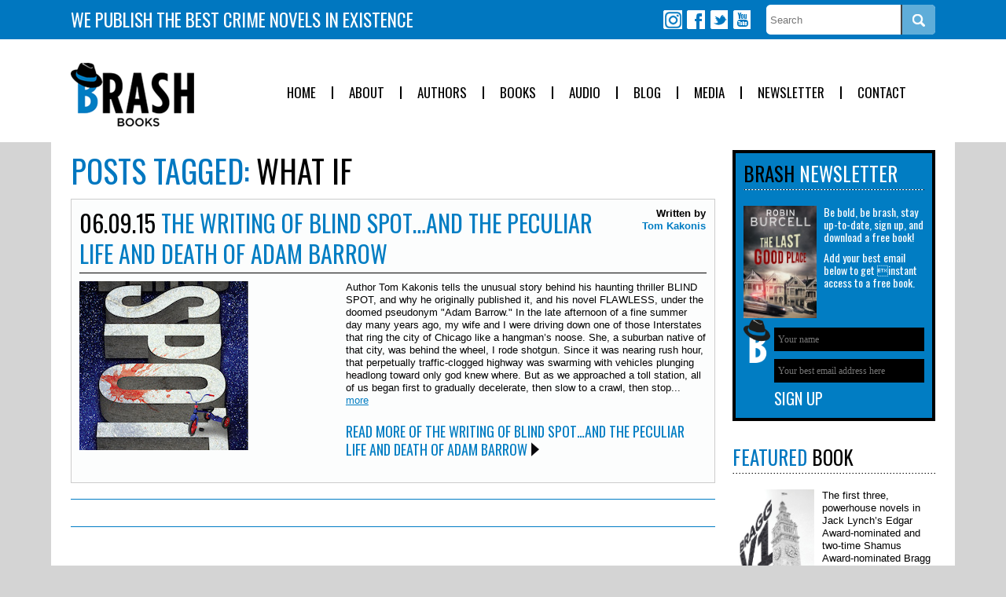

--- FILE ---
content_type: text/html; charset=UTF-8
request_url: https://www.brash-books.com/tag/what-if/
body_size: 8403
content:
<!doctype html>
<html lang="en">

	<head>
		<meta charset="utf-8">
		<meta http-equiv="X-UA-Compatible" content="IE=edge,chrome=1">

		

		<meta name="HandheldFriendly" content="True">
		<meta name="MobileOptimized" content="320">
		<meta name="viewport" content="width=device-width, initial-scale=1.0, user-scalable=yes"/>
		<link rel="icon" href="https://www.brash-books.com/wp-content/uploads/2015/02/favicon.ico">
		<link rel="pingback" href="https://www.brash-books.com/xmlrpc.php">
		
		<script>
		  (function(i,s,o,g,r,a,m){i['GoogleAnalyticsObject']=r;i[r]=i[r]||function(){
		  (i[r].q=i[r].q||[]).push(arguments)},i[r].l=1*new Date();a=s.createElement(o),
		  m=s.getElementsByTagName(o)[0];a.async=1;a.src=g;m.parentNode.insertBefore(a,m)
		  })(window,document,'script','https://www.google-analytics.com/analytics.js','ga');
		
		  ga('create', 'UA-49256940-1', 'auto');
		  ga('send', 'pageview');
		
		</script>

		<meta name='robots' content='index, follow, max-image-preview:large, max-snippet:-1, max-video-preview:-1' />
	<style>img:is([sizes="auto" i], [sizes^="auto," i]) { contain-intrinsic-size: 3000px 1500px }</style>
	
	<!-- This site is optimized with the Yoast SEO plugin v26.8 - https://yoast.com/product/yoast-seo-wordpress/ -->
	<title>What if Archives - Brash Books</title>
	<link rel="canonical" href="https://www.brash-books.com/tag/what-if/" />
	<meta property="og:locale" content="en_US" />
	<meta property="og:type" content="article" />
	<meta property="og:title" content="What if Archives - Brash Books" />
	<meta property="og:url" content="https://www.brash-books.com/tag/what-if/" />
	<meta property="og:site_name" content="Brash Books" />
	<meta property="og:image" content="http://www.brash-books.com/wp-content/uploads/2014/03/BrashLogo-AboutPage.jpg" />
	<script type="application/ld+json" class="yoast-schema-graph">{"@context":"https://schema.org","@graph":[{"@type":"CollectionPage","@id":"https://www.brash-books.com/tag/what-if/","url":"https://www.brash-books.com/tag/what-if/","name":"What if Archives - Brash Books","isPartOf":{"@id":"https://www.brash-books.com/#website"},"primaryImageOfPage":{"@id":"https://www.brash-books.com/tag/what-if/#primaryimage"},"image":{"@id":"https://www.brash-books.com/tag/what-if/#primaryimage"},"thumbnailUrl":"https://www.brash-books.com/wp-content/uploads/2014/04/4716231_FrontCover-copy.jpg","breadcrumb":{"@id":"https://www.brash-books.com/tag/what-if/#breadcrumb"},"inLanguage":"en"},{"@type":"ImageObject","inLanguage":"en","@id":"https://www.brash-books.com/tag/what-if/#primaryimage","url":"https://www.brash-books.com/wp-content/uploads/2014/04/4716231_FrontCover-copy.jpg","contentUrl":"https://www.brash-books.com/wp-content/uploads/2014/04/4716231_FrontCover-copy.jpg","width":215,"height":332},{"@type":"BreadcrumbList","@id":"https://www.brash-books.com/tag/what-if/#breadcrumb","itemListElement":[{"@type":"ListItem","position":1,"name":"Home","item":"https://www.brash-books.com/"},{"@type":"ListItem","position":2,"name":"What if"}]},{"@type":"WebSite","@id":"https://www.brash-books.com/#website","url":"https://www.brash-books.com/","name":"Brash Books","description":"WE PUBLISH THE BEST CRIME NOVELS IN EXISTENCE","potentialAction":[{"@type":"SearchAction","target":{"@type":"EntryPoint","urlTemplate":"https://www.brash-books.com/?s={search_term_string}"},"query-input":{"@type":"PropertyValueSpecification","valueRequired":true,"valueName":"search_term_string"}}],"inLanguage":"en"}]}</script>
	<!-- / Yoast SEO plugin. -->


<script type='application/javascript'  id='pys-version-script'>console.log('PixelYourSite Free version 11.1.5.2');</script>
<link rel='dns-prefetch' href='//fonts.googleapis.com' />
<link rel="alternate" type="application/rss+xml" title="Brash Books &raquo; Feed" href="https://www.brash-books.com/feed/" />
<link rel="alternate" type="application/rss+xml" title="Brash Books &raquo; Comments Feed" href="https://www.brash-books.com/comments/feed/" />
<link rel="alternate" type="application/rss+xml" title="Brash Books &raquo; What if Tag Feed" href="https://www.brash-books.com/tag/what-if/feed/" />
<link rel='stylesheet' id='wp-block-library-css' href='https://www.brash-books.com/wp-includes/css/dist/block-library/style.min.css' type='text/css' media='all' />
<style id='classic-theme-styles-inline-css' type='text/css'>
/*! This file is auto-generated */
.wp-block-button__link{color:#fff;background-color:#32373c;border-radius:9999px;box-shadow:none;text-decoration:none;padding:calc(.667em + 2px) calc(1.333em + 2px);font-size:1.125em}.wp-block-file__button{background:#32373c;color:#fff;text-decoration:none}
</style>
<style id='global-styles-inline-css' type='text/css'>
:root{--wp--preset--aspect-ratio--square: 1;--wp--preset--aspect-ratio--4-3: 4/3;--wp--preset--aspect-ratio--3-4: 3/4;--wp--preset--aspect-ratio--3-2: 3/2;--wp--preset--aspect-ratio--2-3: 2/3;--wp--preset--aspect-ratio--16-9: 16/9;--wp--preset--aspect-ratio--9-16: 9/16;--wp--preset--color--black: #000000;--wp--preset--color--cyan-bluish-gray: #abb8c3;--wp--preset--color--white: #ffffff;--wp--preset--color--pale-pink: #f78da7;--wp--preset--color--vivid-red: #cf2e2e;--wp--preset--color--luminous-vivid-orange: #ff6900;--wp--preset--color--luminous-vivid-amber: #fcb900;--wp--preset--color--light-green-cyan: #7bdcb5;--wp--preset--color--vivid-green-cyan: #00d084;--wp--preset--color--pale-cyan-blue: #8ed1fc;--wp--preset--color--vivid-cyan-blue: #0693e3;--wp--preset--color--vivid-purple: #9b51e0;--wp--preset--gradient--vivid-cyan-blue-to-vivid-purple: linear-gradient(135deg,rgba(6,147,227,1) 0%,rgb(155,81,224) 100%);--wp--preset--gradient--light-green-cyan-to-vivid-green-cyan: linear-gradient(135deg,rgb(122,220,180) 0%,rgb(0,208,130) 100%);--wp--preset--gradient--luminous-vivid-amber-to-luminous-vivid-orange: linear-gradient(135deg,rgba(252,185,0,1) 0%,rgba(255,105,0,1) 100%);--wp--preset--gradient--luminous-vivid-orange-to-vivid-red: linear-gradient(135deg,rgba(255,105,0,1) 0%,rgb(207,46,46) 100%);--wp--preset--gradient--very-light-gray-to-cyan-bluish-gray: linear-gradient(135deg,rgb(238,238,238) 0%,rgb(169,184,195) 100%);--wp--preset--gradient--cool-to-warm-spectrum: linear-gradient(135deg,rgb(74,234,220) 0%,rgb(151,120,209) 20%,rgb(207,42,186) 40%,rgb(238,44,130) 60%,rgb(251,105,98) 80%,rgb(254,248,76) 100%);--wp--preset--gradient--blush-light-purple: linear-gradient(135deg,rgb(255,206,236) 0%,rgb(152,150,240) 100%);--wp--preset--gradient--blush-bordeaux: linear-gradient(135deg,rgb(254,205,165) 0%,rgb(254,45,45) 50%,rgb(107,0,62) 100%);--wp--preset--gradient--luminous-dusk: linear-gradient(135deg,rgb(255,203,112) 0%,rgb(199,81,192) 50%,rgb(65,88,208) 100%);--wp--preset--gradient--pale-ocean: linear-gradient(135deg,rgb(255,245,203) 0%,rgb(182,227,212) 50%,rgb(51,167,181) 100%);--wp--preset--gradient--electric-grass: linear-gradient(135deg,rgb(202,248,128) 0%,rgb(113,206,126) 100%);--wp--preset--gradient--midnight: linear-gradient(135deg,rgb(2,3,129) 0%,rgb(40,116,252) 100%);--wp--preset--font-size--small: 13px;--wp--preset--font-size--medium: 20px;--wp--preset--font-size--large: 36px;--wp--preset--font-size--x-large: 42px;--wp--preset--spacing--20: 0.44rem;--wp--preset--spacing--30: 0.67rem;--wp--preset--spacing--40: 1rem;--wp--preset--spacing--50: 1.5rem;--wp--preset--spacing--60: 2.25rem;--wp--preset--spacing--70: 3.38rem;--wp--preset--spacing--80: 5.06rem;--wp--preset--shadow--natural: 6px 6px 9px rgba(0, 0, 0, 0.2);--wp--preset--shadow--deep: 12px 12px 50px rgba(0, 0, 0, 0.4);--wp--preset--shadow--sharp: 6px 6px 0px rgba(0, 0, 0, 0.2);--wp--preset--shadow--outlined: 6px 6px 0px -3px rgba(255, 255, 255, 1), 6px 6px rgba(0, 0, 0, 1);--wp--preset--shadow--crisp: 6px 6px 0px rgba(0, 0, 0, 1);}:where(.is-layout-flex){gap: 0.5em;}:where(.is-layout-grid){gap: 0.5em;}body .is-layout-flex{display: flex;}.is-layout-flex{flex-wrap: wrap;align-items: center;}.is-layout-flex > :is(*, div){margin: 0;}body .is-layout-grid{display: grid;}.is-layout-grid > :is(*, div){margin: 0;}:where(.wp-block-columns.is-layout-flex){gap: 2em;}:where(.wp-block-columns.is-layout-grid){gap: 2em;}:where(.wp-block-post-template.is-layout-flex){gap: 1.25em;}:where(.wp-block-post-template.is-layout-grid){gap: 1.25em;}.has-black-color{color: var(--wp--preset--color--black) !important;}.has-cyan-bluish-gray-color{color: var(--wp--preset--color--cyan-bluish-gray) !important;}.has-white-color{color: var(--wp--preset--color--white) !important;}.has-pale-pink-color{color: var(--wp--preset--color--pale-pink) !important;}.has-vivid-red-color{color: var(--wp--preset--color--vivid-red) !important;}.has-luminous-vivid-orange-color{color: var(--wp--preset--color--luminous-vivid-orange) !important;}.has-luminous-vivid-amber-color{color: var(--wp--preset--color--luminous-vivid-amber) !important;}.has-light-green-cyan-color{color: var(--wp--preset--color--light-green-cyan) !important;}.has-vivid-green-cyan-color{color: var(--wp--preset--color--vivid-green-cyan) !important;}.has-pale-cyan-blue-color{color: var(--wp--preset--color--pale-cyan-blue) !important;}.has-vivid-cyan-blue-color{color: var(--wp--preset--color--vivid-cyan-blue) !important;}.has-vivid-purple-color{color: var(--wp--preset--color--vivid-purple) !important;}.has-black-background-color{background-color: var(--wp--preset--color--black) !important;}.has-cyan-bluish-gray-background-color{background-color: var(--wp--preset--color--cyan-bluish-gray) !important;}.has-white-background-color{background-color: var(--wp--preset--color--white) !important;}.has-pale-pink-background-color{background-color: var(--wp--preset--color--pale-pink) !important;}.has-vivid-red-background-color{background-color: var(--wp--preset--color--vivid-red) !important;}.has-luminous-vivid-orange-background-color{background-color: var(--wp--preset--color--luminous-vivid-orange) !important;}.has-luminous-vivid-amber-background-color{background-color: var(--wp--preset--color--luminous-vivid-amber) !important;}.has-light-green-cyan-background-color{background-color: var(--wp--preset--color--light-green-cyan) !important;}.has-vivid-green-cyan-background-color{background-color: var(--wp--preset--color--vivid-green-cyan) !important;}.has-pale-cyan-blue-background-color{background-color: var(--wp--preset--color--pale-cyan-blue) !important;}.has-vivid-cyan-blue-background-color{background-color: var(--wp--preset--color--vivid-cyan-blue) !important;}.has-vivid-purple-background-color{background-color: var(--wp--preset--color--vivid-purple) !important;}.has-black-border-color{border-color: var(--wp--preset--color--black) !important;}.has-cyan-bluish-gray-border-color{border-color: var(--wp--preset--color--cyan-bluish-gray) !important;}.has-white-border-color{border-color: var(--wp--preset--color--white) !important;}.has-pale-pink-border-color{border-color: var(--wp--preset--color--pale-pink) !important;}.has-vivid-red-border-color{border-color: var(--wp--preset--color--vivid-red) !important;}.has-luminous-vivid-orange-border-color{border-color: var(--wp--preset--color--luminous-vivid-orange) !important;}.has-luminous-vivid-amber-border-color{border-color: var(--wp--preset--color--luminous-vivid-amber) !important;}.has-light-green-cyan-border-color{border-color: var(--wp--preset--color--light-green-cyan) !important;}.has-vivid-green-cyan-border-color{border-color: var(--wp--preset--color--vivid-green-cyan) !important;}.has-pale-cyan-blue-border-color{border-color: var(--wp--preset--color--pale-cyan-blue) !important;}.has-vivid-cyan-blue-border-color{border-color: var(--wp--preset--color--vivid-cyan-blue) !important;}.has-vivid-purple-border-color{border-color: var(--wp--preset--color--vivid-purple) !important;}.has-vivid-cyan-blue-to-vivid-purple-gradient-background{background: var(--wp--preset--gradient--vivid-cyan-blue-to-vivid-purple) !important;}.has-light-green-cyan-to-vivid-green-cyan-gradient-background{background: var(--wp--preset--gradient--light-green-cyan-to-vivid-green-cyan) !important;}.has-luminous-vivid-amber-to-luminous-vivid-orange-gradient-background{background: var(--wp--preset--gradient--luminous-vivid-amber-to-luminous-vivid-orange) !important;}.has-luminous-vivid-orange-to-vivid-red-gradient-background{background: var(--wp--preset--gradient--luminous-vivid-orange-to-vivid-red) !important;}.has-very-light-gray-to-cyan-bluish-gray-gradient-background{background: var(--wp--preset--gradient--very-light-gray-to-cyan-bluish-gray) !important;}.has-cool-to-warm-spectrum-gradient-background{background: var(--wp--preset--gradient--cool-to-warm-spectrum) !important;}.has-blush-light-purple-gradient-background{background: var(--wp--preset--gradient--blush-light-purple) !important;}.has-blush-bordeaux-gradient-background{background: var(--wp--preset--gradient--blush-bordeaux) !important;}.has-luminous-dusk-gradient-background{background: var(--wp--preset--gradient--luminous-dusk) !important;}.has-pale-ocean-gradient-background{background: var(--wp--preset--gradient--pale-ocean) !important;}.has-electric-grass-gradient-background{background: var(--wp--preset--gradient--electric-grass) !important;}.has-midnight-gradient-background{background: var(--wp--preset--gradient--midnight) !important;}.has-small-font-size{font-size: var(--wp--preset--font-size--small) !important;}.has-medium-font-size{font-size: var(--wp--preset--font-size--medium) !important;}.has-large-font-size{font-size: var(--wp--preset--font-size--large) !important;}.has-x-large-font-size{font-size: var(--wp--preset--font-size--x-large) !important;}
:where(.wp-block-post-template.is-layout-flex){gap: 1.25em;}:where(.wp-block-post-template.is-layout-grid){gap: 1.25em;}
:where(.wp-block-columns.is-layout-flex){gap: 2em;}:where(.wp-block-columns.is-layout-grid){gap: 2em;}
:root :where(.wp-block-pullquote){font-size: 1.5em;line-height: 1.6;}
</style>
<link rel='stylesheet' id='google-fonts-css' href='https://fonts.googleapis.com/css2?family=Oswald&#038;display=swap' type='text/css' media='all' />
<link rel='stylesheet' id='brash-books-css-css' href='https://www.brash-books.com/wp-content/themes/brash/library/css/style.css?v=20210706' type='text/css' media='all' />
<script type="text/javascript" src="https://www.brash-books.com/wp-includes/js/jquery/jquery.min.js" id="jquery-core-js"></script>
<script type="text/javascript" src="https://www.brash-books.com/wp-includes/js/jquery/jquery-migrate.min.js" id="jquery-migrate-js"></script>
<script type="text/javascript" src="https://www.brash-books.com/wp-content/plugins/pixelyoursite/dist/scripts/jquery.bind-first-0.2.3.min.js" id="jquery-bind-first-js"></script>
<script type="text/javascript" src="https://www.brash-books.com/wp-content/plugins/pixelyoursite/dist/scripts/js.cookie-2.1.3.min.js" id="js-cookie-pys-js"></script>
<script type="text/javascript" src="https://www.brash-books.com/wp-content/plugins/pixelyoursite/dist/scripts/tld.min.js" id="js-tld-js"></script>
<script type="text/javascript" id="pys-js-extra">
/* <![CDATA[ */
var pysOptions = {"staticEvents":{"facebook":{"init_event":[{"delay":0,"type":"static","ajaxFire":false,"name":"PageView","pixelIds":["1081618045218323"],"eventID":"85b2f081-3c6d-41dc-9f14-999b7d99fead","params":{"page_title":"What if","post_type":"tag","post_id":492,"plugin":"PixelYourSite","user_role":"guest","event_url":"www.brash-books.com\/tag\/what-if\/"},"e_id":"init_event","ids":[],"hasTimeWindow":false,"timeWindow":0,"woo_order":"","edd_order":""}]}},"dynamicEvents":[],"triggerEvents":[],"triggerEventTypes":[],"facebook":{"pixelIds":["1081618045218323"],"advancedMatching":[],"advancedMatchingEnabled":false,"removeMetadata":false,"wooVariableAsSimple":false,"serverApiEnabled":false,"wooCRSendFromServer":false,"send_external_id":null,"enabled_medical":false,"do_not_track_medical_param":["event_url","post_title","page_title","landing_page","content_name","categories","category_name","tags"],"meta_ldu":false},"debug":"","siteUrl":"https:\/\/www.brash-books.com","ajaxUrl":"https:\/\/www.brash-books.com\/wp-admin\/admin-ajax.php","ajax_event":"08c53967d0","enable_remove_download_url_param":"1","cookie_duration":"7","last_visit_duration":"60","enable_success_send_form":"","ajaxForServerEvent":"1","ajaxForServerStaticEvent":"1","useSendBeacon":"1","send_external_id":"1","external_id_expire":"180","track_cookie_for_subdomains":"1","google_consent_mode":"1","gdpr":{"ajax_enabled":false,"all_disabled_by_api":false,"facebook_disabled_by_api":false,"analytics_disabled_by_api":false,"google_ads_disabled_by_api":false,"pinterest_disabled_by_api":false,"bing_disabled_by_api":false,"reddit_disabled_by_api":false,"externalID_disabled_by_api":false,"facebook_prior_consent_enabled":true,"analytics_prior_consent_enabled":true,"google_ads_prior_consent_enabled":null,"pinterest_prior_consent_enabled":true,"bing_prior_consent_enabled":true,"cookiebot_integration_enabled":false,"cookiebot_facebook_consent_category":"marketing","cookiebot_analytics_consent_category":"statistics","cookiebot_tiktok_consent_category":"marketing","cookiebot_google_ads_consent_category":"marketing","cookiebot_pinterest_consent_category":"marketing","cookiebot_bing_consent_category":"marketing","consent_magic_integration_enabled":false,"real_cookie_banner_integration_enabled":false,"cookie_notice_integration_enabled":false,"cookie_law_info_integration_enabled":false,"analytics_storage":{"enabled":true,"value":"granted","filter":false},"ad_storage":{"enabled":true,"value":"granted","filter":false},"ad_user_data":{"enabled":true,"value":"granted","filter":false},"ad_personalization":{"enabled":true,"value":"granted","filter":false}},"cookie":{"disabled_all_cookie":false,"disabled_start_session_cookie":false,"disabled_advanced_form_data_cookie":false,"disabled_landing_page_cookie":false,"disabled_first_visit_cookie":false,"disabled_trafficsource_cookie":false,"disabled_utmTerms_cookie":false,"disabled_utmId_cookie":false},"tracking_analytics":{"TrafficSource":"direct","TrafficLanding":"undefined","TrafficUtms":[],"TrafficUtmsId":[]},"GATags":{"ga_datalayer_type":"default","ga_datalayer_name":"dataLayerPYS"},"woo":{"enabled":false},"edd":{"enabled":false},"cache_bypass":"1769392027"};
/* ]]> */
</script>
<script type="text/javascript" src="https://www.brash-books.com/wp-content/plugins/pixelyoursite/dist/scripts/public.js" id="pys-js"></script>
<link rel="https://api.w.org/" href="https://www.brash-books.com/wp-json/" /><link rel="alternate" title="JSON" type="application/json" href="https://www.brash-books.com/wp-json/wp/v2/tags/492" /><link rel="preconnect" href="https://fonts.googleapis.com">
<link rel="preconnect" href="https://fonts.gstatic.com" crossorigin>
<link href="https://fonts.googleapis.com/css2?family=Oswald&display=swap" rel="stylesheet">
<!-- MailerLite Universal -->
<script>
    (function(w,d,e,u,f,l,n){w[f]=w[f]||function(){(w[f].q=w[f].q||[])
    .push(arguments);},l=d.createElement(e),l.async=1,l.src=u,
    n=d.getElementsByTagName(e)[0],n.parentNode.insertBefore(l,n);})
    (window,document,'script','https://assets.mailerlite.com/js/universal.js','ml');
    ml('account', '1278457');
</script>
<!-- End MailerLite Universal -->
	</head>

	<body class="archive tag tag-what-if tag-492 wp-theme-brash metaslider-plugin">

		<header class="header" role="banner">
		
			<div class="row header-social">
			
				<div class="container">
				
					<div class="container-pad">
				
						<div class="col span_6 header-social-strapline">
						
							<p>We publish the best crime novels in existence</p>
						
						</div>
						
						<div class="col span_6 header-social-links">
					
							<form method="get" action="/books/">
								<input type="text" name="search" placeholder="Search" value="" />
								<input type="submit" />
							</form>
							
							<ul>
							<li><a class="icon icon-instagram" href="https://www.instagram.com/brashbooks/" target="_blank">Instagram</a></li>
							<li><a class="icon icon-facebook" href="https://www.facebook.com/brashbooks" target="_blank">Facebook</a></li>
							<li><a class="icon icon-twitter" href="https://twitter.com/BrashBooks" target="_blank">Twitter</a></li>
							<li><a class="icon icon-youtube" href="https://www.youtube.com/channel/UCNLxLCSjoRfbaOXoXGbTWcA" target="_blank">Youtube</a></li>
							
							</ul>
						
						</div>
					
					</div>
				
				</div>
			
			</div>
			
			<div class="row header-main">
			
				<div class="container">
					
					<div class="container-pad">
				
						<div class="col span_3 header-logo">
						
							<a href="/" title="Brash Books Homepage">Brash Books</a>
						
						</div>
						
						<div class="col span_9 header-menu">
						
							<ul id="menu-header" class="nav top-nav clearfix"><li id="menu-item-51" class="menu-item menu-item-type-post_type menu-item-object-page menu-item-home menu-item-51"><a href="https://www.brash-books.com/">Home</a></li>
<li id="menu-item-50" class="menu-item menu-item-type-post_type menu-item-object-page menu-item-50"><a href="https://www.brash-books.com/about/">About</a></li>
<li id="menu-item-49" class="menu-item menu-item-type-post_type menu-item-object-page menu-item-49"><a href="https://www.brash-books.com/authors/">Authors</a></li>
<li id="menu-item-378" class="menu-item menu-item-type-custom menu-item-object-custom menu-item-378"><a href="/books">Books</a></li>
<li id="menu-item-3952" class="menu-item menu-item-type-custom menu-item-object-custom menu-item-3952"><a href="http://www.brashaudio.com/">Audio</a></li>
<li id="menu-item-47" class="menu-item menu-item-type-post_type menu-item-object-page current_page_parent menu-item-47"><a href="https://www.brash-books.com/blog/">Blog</a></li>
<li id="menu-item-1294" class="menu-item menu-item-type-post_type menu-item-object-page menu-item-1294"><a href="https://www.brash-books.com/brash-media/">Media</a></li>
<li id="menu-item-46" class="menu-item menu-item-type-post_type menu-item-object-page menu-item-46"><a href="https://www.brash-books.com/newsletter/">Newsletter</a></li>
<li id="menu-item-45" class="menu-item menu-item-type-post_type menu-item-object-page menu-item-45"><a href="https://www.brash-books.com/contact/">Contact</a></li>
</ul>						
						</div>
						
						<div class="col span_9 header-menu-mobile">
							
							<div class="menu-mobile">
								<a class="toggle" href="#">Site Navigation</a>
								<div class="menu-mobile-items">
									<ul id="menu-header-1" class="nav top-nav clearfix"><li class="menu-item menu-item-type-post_type menu-item-object-page menu-item-home menu-item-51"><a href="https://www.brash-books.com/">Home</a></li>
<li class="menu-item menu-item-type-post_type menu-item-object-page menu-item-50"><a href="https://www.brash-books.com/about/">About</a></li>
<li class="menu-item menu-item-type-post_type menu-item-object-page menu-item-49"><a href="https://www.brash-books.com/authors/">Authors</a></li>
<li class="menu-item menu-item-type-custom menu-item-object-custom menu-item-378"><a href="/books">Books</a></li>
<li class="menu-item menu-item-type-custom menu-item-object-custom menu-item-3952"><a href="http://www.brashaudio.com/">Audio</a></li>
<li class="menu-item menu-item-type-post_type menu-item-object-page current_page_parent menu-item-47"><a href="https://www.brash-books.com/blog/">Blog</a></li>
<li class="menu-item menu-item-type-post_type menu-item-object-page menu-item-1294"><a href="https://www.brash-books.com/brash-media/">Media</a></li>
<li class="menu-item menu-item-type-post_type menu-item-object-page menu-item-46"><a href="https://www.brash-books.com/newsletter/">Newsletter</a></li>
<li class="menu-item menu-item-type-post_type menu-item-object-page menu-item-45"><a href="https://www.brash-books.com/contact/">Contact</a></li>
</ul>								</div>
							</div>
							<script>
								jQuery(document).ready(function($){
									$('.menu-mobile .toggle').click(function(){
										$('.menu-mobile').toggleClass('open');
										return false;
									})
								});
							</script>
							<style>
								.menu-mobile {
									padding-top: 20px;
								}
								.menu-mobile .toggle {
									border: #0077c0 solid 2px;
									display: block;
									padding: 10px 20px;
									text-decoration: underline;
									font-weight: bold;
									font-size: 1.1rem;
									text-align: center;
								}
								.menu-mobile .menu-mobile-items {
									display: none;
								}
								.menu-mobile.open .menu-mobile-items {
									display: block;
								}
								.menu-mobile.open .menu-mobile-items ul {
									list-style: none;
									margin: 0;
									padding: 20px 20px 10px 20px;
									background:#0077c0;
									color: #FFF;	
								}
								.menu-mobile.open .menu-mobile-items ul li {
									list-style: none;
									margin: 0 0 20px 0;
									padding: 0;	
									font-size: 1.1rem;
								}
								.menu-mobile.open .menu-mobile-items ul li a {
									color: #FFF;
									display: block;
								}
							</style>
						
						</div>	
					
					</div>	
			
				</div>
			
			</div>
	
		</header>
	<div class="container container-white content">
	
		<div class="container-pad">
	
			<div class="row gutters">
			
				<div class="col span_9">

															<h1 class="archive-title h2">
									<span>Posts Tagged:</span> What if								</h1>

							
							
							<article id="post-2395" class="clearfix post-2395 post type-post status-publish format-standard has-post-thumbnail hentry category-the-inside-story category-the-writing-life category-tom-kakonis tag-blind-spot tag-crime-writing tag-flawless tag-thrillers-2 tag-tom-kakonis tag-what-if" role="article">
	
								<header class="article-header">
	
									<div class="row">
									
										<div class="col span_10">
										
											<h2>
												<time class="updated" datetime="2015-06-9" pubdate>06.09.15</time>												<a href="https://www.brash-books.com/the-writing-of-blind-spot-and-the-peculiar-life-and-death-of-adam-barrow/" rel="bookmark" title="The Writing of BLIND SPOT&#8230;and the peculiar life and death of Adam Barrow">The Writing of BLIND SPOT&#8230;and the peculiar life and death of Adam Barrow</a>
											</h2>
										
										</div>
										
										<div class="col span_2 byline vcard">
										
											<p>Written by <span class="author"><a href="https://www.brash-books.com/author/tom-kakonis/" title="Posts by Tom Kakonis" rel="author">Tom Kakonis</a></span></p>
										
										</div>
									
									</div>
	
								</header>
	
								<section class="entry-content clearfix">
								
									<div class="row">
									
										<div class="col span_5">
										
											<img width="215" height="215" src="https://www.brash-books.com/wp-content/uploads/2014/04/4716231_FrontCover-copy-215x215.jpg" class="attachment-blog_list size-blog_list wp-post-image" alt="" 0="" decoding="async" srcset="https://www.brash-books.com/wp-content/uploads/2014/04/4716231_FrontCover-copy-215x215.jpg 215w, https://www.brash-books.com/wp-content/uploads/2014/04/4716231_FrontCover-copy-150x150.jpg 150w, https://www.brash-books.com/wp-content/uploads/2014/04/4716231_FrontCover-copy-125x125.jpg 125w" sizes="(max-width: 215px) 100vw, 215px" />										
										</div>
										
										<div class="col span_7">
										
											<p>Author Tom Kakonis tells the unusual story behind his haunting thriller BLIND SPOT, and why he originally published it, and his novel FLAWLESS, under the doomed pseudonym "Adam Barrow." In the late afternoon of a fine summer day many years ago, my wife and I were driving down one of those Interstates that ring the city of Chicago like a hangman’s noose. She, a suburban native of that city, was behind the wheel, I rode shotgun. Since it was nearing rush hour, that perpetually traffic-clogged highway was swarming with vehicles plunging headlong toward only god knew where. But as we approached a toll station, all of us began first to gradually decelerate, then slow to a crawl, then stop... <a href="https://www.brash-books.com/the-writing-of-blind-spot-and-the-peculiar-life-and-death-of-adam-barrow/">more</a></p>
											
											<p class="read-more"><a href="https://www.brash-books.com/the-writing-of-blind-spot-and-the-peculiar-life-and-death-of-adam-barrow/">Read More of The Writing of BLIND SPOT&#8230;and the peculiar life and death of Adam Barrow</a></p>
										
										</div>
									
									</div>
																	
								</section>
	
									
							</article>

							
							<div class="row">
					
								<div class="pager clearfix">
							
									<div class="col span_4 previous-page">
		
												
									</div>
									
									<div class="col span_4 current-page">
		
										&nbsp;
		
									</div>
									
									<div class="col span_4 next-page">
		
												
									</div>
								
								</div>
							
							</div>

							
				</div>
				
				<div class="col span_3">

									<div id="sidebar1" role="complementary">

										
						<div class="widget widget-newsletter">
							
							<div class="box blue bordered">
							
								<h4 class="widgettitle"><span>Brash</span> Newsletter</h4>
								
								<div class="row">
								
									<div class="col span_5">
									
										<img src="/wp-content/uploads/2014/06/The-Last-11-215x330.jpg" alt="book cover image" />
									
									</div>
									
									<div class="col span_7">
									
										<p>Be bold, be brash, stay up-to-date, sign up, and download a free book!</p>
										
										<p>Add your best email below to get instant access to a free book.</p>
									
									</div>
								
								</div>
								
								<div class="row">
								
									<div class="col span_2">
									
										<img src="https://www.brash-books.com/wp-content/themes/brash/library/images/logo-newsletter.png" alt="brash books logo image" />
									
									</div>
									
									<div class="col span_10">
									
										<form method="post" class="af-form-wrapper" action="http://www.aweber.com/scripts/addlead.pl">
										
											<div style="display: none;">
											<input type="hidden" name="meta_web_form_id" value="1817445231" />
											<input type="hidden" name="meta_split_id" value="" />
											<input type="hidden" name="listname" value="brashbooks" />
											<input type="hidden" name="redirect" value="http://www.brash-books.com/thank-you/" id="redirect_c66c825421780f28b24e26050a87faa8" />
											<input type="hidden" name="meta_redirect_onlist" value="http://www.brash-books.com/we-already-have-your-details/" />
											<input type="hidden" name="meta_adtracking" value="Newsletter_Form" />
											<input type="hidden" name="meta_message" value="1" />
											<input type="hidden" name="meta_required" value="email,name" />
											<input type="hidden" name="meta_tooltip" value="" />
											</div>
									
											<input id="awf_field-61757303" type="text" name="name" placeholder="Your name" />
										
											<input id="awf_field-61757302" type="text" name="email" placeholder="Your best email address here" />
										
											<input type="submit" value="Sign Up" />
											
										</form>
									
									</div>
								
								</div>
							
							</div>
							
						</div>
						
												
						<div class="widget widget-featured-book">
						
							<h4 class="widgettitle"><span>Featured</span> Book</h4>
							
							<div class="row">
							
								<div class="col span_5">
								
									<a href="https://www.brash-books.com/book/bragg-v1-jack-lynch/"><img src="https://www.brash-books.com/wp-content/uploads/2014/09/Bragg_FrontCover-215x330.jpg" alt="Bragg V1" /></a>
								
								</div>
								
								<div class="col span_7">
								
									<p>The first three, powerhouse novels in Jack Lynch’s Edgar Award-nominated and two-time Shamus Award-nominated Bragg series of PI thrillers...now together for the first time ever in one volume.</p>
									
									<p class="read-more"><a href="https://www.brash-books.com/book/bragg-v1-jack-lynch/">Read More</a></p>
								
								</div>
							
							</div>
									
						</div>
						
												
						
						
						

						
					
				</div>					
				</div>

			</div>
			
		</div>
		
	</div>

			<footer class="footer" role="contentinfo">

				<div class="row">
					
					<div class="container">
					
						<div class="col span_4 footer-logo">
						
							<a class="logo" href="/" title="Brash Books Homepage">Brash Books</a>
							
							<p class="source-org copyright">&copy; 2026 Brash Books. All rights reserved.</p>
							
							<nav role="navigation">
								<ul id="menu-footer" class="nav footer-nav clearfix"><li id="menu-item-83" class="menu-item menu-item-type-post_type menu-item-object-page menu-item-83"><a href="https://www.brash-books.com/terms-of-use/">Terms of Use</a></li>
<li id="menu-item-82" class="menu-item menu-item-type-post_type menu-item-object-page menu-item-82"><a href="https://www.brash-books.com/privacy-policy/">Privacy Policy</a></li>
</ul>							</nav>
							
							<!--//<p class="credit"><a href="http://www.pmlmedia.com" target="_blank" rel="nofollow">Site by PML Media</a></p>//-->
													
						</div>
						
						<div class="col span_1 footer-widgets footer-widgets-one">
						
							<div id="nav_menu-2" class="widget widget_nav_menu"><h4 class="widgettitle">Information</h4><div class="menu-header-container"><ul id="menu-header-2" class="menu"><li class="menu-item menu-item-type-post_type menu-item-object-page menu-item-home menu-item-51"><a href="https://www.brash-books.com/">Home</a></li>
<li class="menu-item menu-item-type-post_type menu-item-object-page menu-item-50"><a href="https://www.brash-books.com/about/">About</a></li>
<li class="menu-item menu-item-type-post_type menu-item-object-page menu-item-49"><a href="https://www.brash-books.com/authors/">Authors</a></li>
<li class="menu-item menu-item-type-custom menu-item-object-custom menu-item-378"><a href="/books">Books</a></li>
<li class="menu-item menu-item-type-custom menu-item-object-custom menu-item-3952"><a href="http://www.brashaudio.com/">Audio</a></li>
<li class="menu-item menu-item-type-post_type menu-item-object-page current_page_parent menu-item-47"><a href="https://www.brash-books.com/blog/">Blog</a></li>
<li class="menu-item menu-item-type-post_type menu-item-object-page menu-item-1294"><a href="https://www.brash-books.com/brash-media/">Media</a></li>
<li class="menu-item menu-item-type-post_type menu-item-object-page menu-item-46"><a href="https://www.brash-books.com/newsletter/">Newsletter</a></li>
<li class="menu-item menu-item-type-post_type menu-item-object-page menu-item-45"><a href="https://www.brash-books.com/contact/">Contact</a></li>
</ul></div></div>						
						</div>
						
						<div class="col span_3 footer-widgets footer-widgets-two">
						
							<div id="nav_menu-3" class="widget widget_nav_menu"><h4 class="widgettitle">Sites We Like</h4><div class="menu-footer-sites-we-like-container"><ul id="menu-footer-sites-we-like" class="menu"><li id="menu-item-297" class="menu-item menu-item-type-custom menu-item-object-custom menu-item-297"><a href="http://www.joelgoldman.com">www.joelgoldman.com</a></li>
<li id="menu-item-298" class="menu-item menu-item-type-custom menu-item-object-custom menu-item-298"><a href="http://www.leegoldberg.com">www.leegoldberg.com</a></li>
<li id="menu-item-468" class="menu-item menu-item-type-custom menu-item-object-custom menu-item-468"><a href="http://billcrider.blogspot.com">billcrider.blogspot.com</a></li>
<li id="menu-item-469" class="menu-item menu-item-type-custom menu-item-object-custom menu-item-469"><a href="http://www.thrillingdetective.com">www.thrillingdetective.com</a></li>
<li id="menu-item-470" class="menu-item menu-item-type-custom menu-item-object-custom menu-item-470"><a href="http://therapsheet.blogspot.com">therapsheet.blogspot.com</a></li>
</ul></div></div>							
						</div>
						
						<div class="col span_3 footer-widgets footer-widgets-three">
						
							<h4>Brash Newsletter</h4>
							
							<p>Stay up-to-date with our latest additions, and news!</p>
							
							<form method="post" class="af-form-wrapper" action="http://www.aweber.com/scripts/addlead.pl">
									
								<input type="hidden" name="meta_web_form_id" value="1817445231" />
								<input type="hidden" name="meta_split_id" value="" />
								<input type="hidden" name="listname" value="brashbooks" />
								<input type="hidden" name="redirect" value="http://www.mysterythrillerbooks.com/thank-you/" id="redirect_c66c825421780f28b24e26050a87faa8" />
								<input type="hidden" name="meta_redirect_onlist" value="http://www.mysterythrillerbooks.com/we-already-have-your-details/" />
								<input type="hidden" name="meta_adtracking" value="Newsletter_Form" />
								<input type="hidden" name="meta_message" value="1" />
								<input type="hidden" name="meta_required" value="email,name" />
								<input type="hidden" name="meta_tooltip" value="" />
									
								<div class="row gutters">
									<div class="col span_8">
										<input type="text" name="name" placeholder="Your name" />
									</div>
									<div class="col span_4 footer-newsletter-dummy">
										&nbsp;
									</div>
								</div>
								
								<div class="row gutters">
									<div class="col span_8">
										<input type="text" name="email" placeholder="Enter your best email" />
									</div>
									<div class="col span_4">
										<input type="submit" value="Sign Up" />
									</div>
								</div>
								
							</form>
						
						</div>
						
						<div class="col span_1 footer-social-links">
						
							<ul>
							<li><a class="icon icon-facebook" href="https://www.facebook.com/brashbooks" target="_blank">Facebook</a></li>
							<li><a class="icon icon-twitter" href="https://twitter.com/BrashBooks" target="_blank">Twitter</a></li>
							<li><a class="icon icon-youtube" href="https://www.youtube.com/channel/UCNLxLCSjoRfbaOXoXGbTWcA" target="_blank">Youtube</a></li>
							<li><a class="icon icon-instagram" href="https://www.instagram.com/brashbooks/" target="_blank">Instagram</a></li>
							</ul>
						
						</div>
					
					</div>
				
				</div>

			</footer>

		<script src="https://www.brash-books.com/wp-content/themes/brash/library/js/libs/jquery.fitvids.js"></script>
		
		<script>
		
		jQuery(document).ready(function(){
			
			 jQuery(".container").fitVids();
			
		});
		
		</script>
		
		<!-- AddThis Button BEGIN -->
		<script type="text/javascript">var addthis_config = {"data_track_addressbar":false};</script>
		<script type="text/javascript" src="//s7.addthis.com/js/300/addthis_widget.js#pubid=ra-535dfd2278ec6ee3"></script>
		<!-- AddThis Button END -->

				<script type="speculationrules">
{"prefetch":[{"source":"document","where":{"and":[{"href_matches":"\/*"},{"not":{"href_matches":["\/wp-*.php","\/wp-admin\/*","\/wp-content\/uploads\/*","\/wp-content\/*","\/wp-content\/plugins\/*","\/wp-content\/themes\/brash\/*","\/*\\?(.+)"]}},{"not":{"selector_matches":"a[rel~=\"nofollow\"]"}},{"not":{"selector_matches":".no-prefetch, .no-prefetch a"}}]},"eagerness":"conservative"}]}
</script>
<noscript><img height="1" width="1" style="display: none;" src="https://www.facebook.com/tr?id=1081618045218323&ev=PageView&noscript=1&cd%5Bpage_title%5D=What+if&cd%5Bpost_type%5D=tag&cd%5Bpost_id%5D=492&cd%5Bplugin%5D=PixelYourSite&cd%5Buser_role%5D=guest&cd%5Bevent_url%5D=www.brash-books.com%2Ftag%2Fwhat-if%2F" alt=""></noscript>
<script type="text/javascript" id="disqus_count-js-extra">
/* <![CDATA[ */
var countVars = {"disqusShortname":"brashbooks"};
/* ]]> */
</script>
<script type="text/javascript" src="https://www.brash-books.com/wp-content/plugins/disqus-comment-system/public/js/comment_count.js" id="disqus_count-js"></script>
<!-- Quantcast Tag -->
<script type="text/javascript">
var _qevents = _qevents || [];

(function() {
var elem = document.createElement('script');
elem.src = (document.location.protocol == "https:" ? "https://secure" : "http://edge") + ".quantserve.com/quant.js";
elem.async = true;
elem.type = "text/javascript";
var scpt = document.getElementsByTagName('script')[0];
scpt.parentNode.insertBefore(elem, scpt);
})();

_qevents.push({
qacct:"p-nSnjGQ_4fB7qg"
});
</script>

<noscript>
<div style="display:none;">
<img src="//pixel.quantserve.com/pixel/p-nSnjGQ_4fB7qg.gif" border="0" height="1" width="1" alt="Quantcast"/>
</div>
</noscript>
<!-- End Quantcast tag -->
	</body>

</html>


--- FILE ---
content_type: text/css; charset=UTF-8
request_url: https://www.brash-books.com/wp-content/themes/brash/library/css/style.css?v=20210706
body_size: 4511
content:
a,abbr,acronym,address,applet,article,aside,audio,b,big,blockquote,body,canvas,caption,center,cite,code,dd,del,details,dfn,dialog,div,dl,dt,em,embed,fieldset,figcaption,figure,footer,form,h1,h2,h3,h4,h5,h6,header,hgroup,html,i,iframe,img,ins,kbd,label,legend,li,main,mark,menu,nav,object,ol,output,p,pre,q,ruby,s,samp,section,small,span,strike,strong,sub,summary,sup,table,tbody,td,textarea,tfoot,th,thead,time,tr,tt,u,ul,var,video{font-family:inherit;font-size:100%;font-weight:inherit;font-style:inherit;vertical-align:baseline;white-space:normal;text-align:left;margin:0;padding:0;border:0;outline:0;background:transparent}article,aside,details,figcaption,figure,footer,header,hgroup,main,menu,nav,section{display:block}ol,ul{list-style:none}blockquote,q{quotes:none}table{border-collapse:collapse;border-spacing:0}*{-webkit-box-sizing:border-box;box-sizing:border-box;*behavior:url(/wp-content/themes/brash/library/js/libs/boxsizing.htc)}.container{max-width:1150px;margin:0 auto}.clr:after,.col:after,.container:after,.group:after,.row:after{content:"";display:table;clear:both}.row{padding-bottom:0}.col{display:block;float:left;width:100%}body{background:#d4d4d4;font-family:Open Sans,sans-serif;font-size:13px;font-weight:400;color:#010101;line-height:1.3em}a{color:#017dc3;text-decoration:underline}.hidden{display:none}.boxed{border:2px solid #ccc;padding:10px;margin:0 0 20px}.container-pad{padding:0 25px}.container-white{background:#fff}.clearfix{zoom:1}.clearfix:after,.clearfix:before{content:"";display:table}.clear,.clearfix:after{clear:both}.header .header-social{background:#0077c0}.header .header-social .header-social-strapline p{margin:0;padding:0;color:#fff;text-transform:uppercase;font-family:Oswald,sans-serif;font-size:23px;line-height:2.2em}.header .header-social .header-social-links ul{margin:13px 20px 0 0;padding:0;list-style:none;float:right}.header .header-social .header-social-links ul li{margin:0 0 0 5px;padding:0;list-style:none;float:left}.header .header-social .header-social-links ul li a.icon{display:block;width:24px;height:24px;text-indent:-5000px;outline:none;background:url(../images/icon-header-social.png)}.header .header-social .header-social-links ul li a.icon:hover{background:url(../images/icon-header-social-hover.png)}.header .header-social .header-social-links ul li a.icon.icon-instagram{background-position:0 0}.header .header-social .header-social-links ul li a.icon.icon-facebook{background-position:-30px 0}.header .header-social .header-social-links ul li a.icon.icon-twitter{background-position:-59px 0}.header .header-social .header-social-links ul li a.icon.icon-google{background-position:-88px 0}.header .header-social .header-social-links ul li a.icon.icon-youtube{background-position:-117px 0}.header .header-social form{float:right;width:215px;height:38px;background:url(../images/bg-header-search.png);margin:6px 0 0}.header .header-social form input[type=text]{float:left;width:171px;height:38px;margin:0;padding:0;border:none;background:transparent;text-indent:5px}.header .header-social form input[type=submit]{float:right;width:42px;height:38px;margin:0;padding:0;border:none;background:transparent;text-indent:-5000px;cursor:pointer}.header .header-main{background:#fff;padding:30px 0 20px}.header .header-main .header-logo a{display:block;width:157px;height:81px;background:url(../images/logo.png);text-indent:-5000px;outline:none}.header .header-main .header-menu-mobile{display:none}.header .header-main .header-menu ul{margin:30px 0 0;padding:0;list-style:none;float:left}.header .header-main .header-menu ul li{margin:0;padding:0;list-style:none;float:left;font-size:17px;text-transform:uppercase;font-family:Oswald,sans-serif;color:#000}.header .header-main .header-menu ul li a{display:block;margin:0;padding:0 20px;color:#000;text-decoration:none;border-left:2px solid #000}.header .header-main .header-menu ul li.current-menu-item a,.header .header-main .header-menu ul li a:hover{text-decoration:none;color:#0077c0}.header .header-main .header-menu ul>li:first-child>a{padding-left:0;border-left:none}.footer{background:#070707;padding-top:50px;padding-bottom:150px;font-size:14px}.footer p{color:#999;margin:0;padding:0 0 20px}.footer h4{margin:0;padding:0 0 5px;color:#fff;text-transform:uppercase;font-family:Oswald,sans-serif;font-size:15px;line-height:1em}.footer a{text-decoration:none}.footer .footer-logo{overflow:hidden}.footer .footer-logo a.logo{display:block;width:325px;height:95px;background:url(../images/logo-footer.png);outline:none;text-indent:-5000px;margin:0 0 25px}.footer .footer-logo nav{margin:0;padding:0 0 7px}.footer .footer-logo nav ul{margin:0;padding:0;list-style:none}.footer .footer-logo nav ul li{margin:0 10px 0 0;padding:0;list-style:none;float:left}.footer .footer-logo p.copyright{color:#fff;padding:0 0 7px}.footer .footer-widgets ul{list-style:none;margin:0;padding:0}.footer .footer-widgets ul li{list-style:none;margin:0;padding:0 0 3px}.footer .footer-widgets form{margin:0;padding:0}.footer .footer-widgets form input{margin:0;padding:0;border:none}.footer .footer-widgets form ::-webkit-input-placeholder{color:#fff;opacity:1}.footer .footer-widgets form ::-moz-placeholder{color:#fff;opacity:1}.footer .footer-widgets form :-ms-input-placeholder{opacity:1}.footer .footer-widgets form ::-ms-input-placeholder{opacity:1}.footer .footer-widgets form ::placeholder{color:#fff;opacity:1}.footer .footer-widgets form :-ms-input-placeholder{color:#fff}.footer .footer-widgets form ::-ms-input-placeholder{color:#fff}.footer .footer-widgets form input[type=text]{width:100%;text-indent:5px;color:#fff;background:#017dc3;height:33px;line-height:33px;font-size:14px;font-family:Open Sans,serif;margin:0 0 6px}.footer .footer-widgets form input[type=submit]{width:100%;text-indent:5px;background:#fff;color:#017dc3;height:33px;line-height:33px;text-transform:uppercase;cursor:pointer}.footer .footer-social-links ul{margin:0;padding:0;list-style:none;float:right}.footer .footer-social-links ul li{margin:0 0 11px 11px;padding:0;list-style:none;float:right}.footer .footer-social-links ul li a.icon{display:block;width:28px;height:28px;text-indent:-5000px;outline:none;background:url(../images/icon-footer-social.png)}.footer .footer-social-links ul li a.icon.icon-facebook{background-position:-39px 0}.footer .footer-social-links ul li a.icon.icon-twitter{background-position:0 0}.footer .footer-social-links ul li a.icon.icon-google{background-position:0 -39px}.footer .footer-social-links ul li a.icon.icon-youtube{background-position:-39px -39px}.footer .footer-social-links ul li a.icon.icon-instagram{background-position:0 -78px}.footer .footer-widgets-two .widget{margin-left:15%}.content{padding:10px 0 40px;min-height:500px}.purchase,.purchase li{list-style:none;float:left}.purchase li{margin:0 4px 0 0}.purchase a{display:block;text-indent:-5000px}.purchase a.purchase-amazon{background:url(../images/amazon.png);width:39px;height:38px}.purchase a.purchase-audible{background:url(../images/audible.png);width:40px;height:39px}.purchase a.purchase-bam{background:url(../images/bam.png);width:78px;height:42px}.purchase a.purchase-barnes-noble{background:url(../images/barnes.png);width:38px;height:38px}.purchase a.purchase-Bookshop{background:url(../images/Bookshop-icon.png);width:52px;height:38px}.purchase a.purchase-indie-bound{background:url(../images/indie.png);width:41px;height:42px}.purchase a.purchase-mysterious-galaxy{background:url(../images/mystgal.png);width:38px;height:38px}.purchase a.purchase-itunes{background:url(../images/itunes.png);width:38px;height:38px}.purchase a.purchase-target{background:url(../images/target.png);width:49px;height:58px}.purchase a.purchase-walmart{background:url(../images/walmart.png);width:126px;height:35px}.purchase a.purchase-kobo{background:url(../images/kobo.png);width:38px;height:38px}.purchase a.purchase-apple{background:url(../images/apple.png);width:134px;height:38px}.purchase a.purchase-brash{background:url(../images/brash-store.png);width:38px;height:38px}.purchase a.purchase-google-play{background:url(../images/googleplay.png);width:40px;height:38px}.slider{min-height:250px}.slider p{line-height:250px;text-align:center}.content .box.black{background:#09080c;padding:10px;color:#fff}.content .box.black p{color:#fff}.content .box.blue{background:#017dc3;padding:10px;color:#fff}.content .box.blue.bordered{border:4px solid #000}.content .box.blue a,.content .box.blue p{color:#fff}.content .box.grey{background:#fcfdfd;padding:10px}.content .box.grey.bordered{border:1px solid #ccc}.content b,.content strong{font-weight:700}.content em,.content i{font-style:italic}.content h1,.content h2,.content h3,.content h4{margin:0 0 10px;padding:0;color:#000;text-transform:uppercase;font-family:Oswald,sans-serif;line-height:1.3em}.content h1 span,.content h2 span,.content h3 span,.content h4 span{color:#0077c0}.content h1 span.small,.content h2 span.small,.content h3 span.small,.content h4 span.small{color:#fff!important;font-size:17px;text-transform:none}.content .box.black h1,.content .box.black h2,.content .box.black h3,.content .box.black h4,.content .box.blue h1,.content .box.blue h2,.content .box.blue h3,.content .box.blue h4{color:#fff}.content .box.blue h1 span,.content .box.blue h2 span,.content .box.blue h3 span,.content .box.blue h4 span{color:#000}.blog .content h1,.home .content h1,.page .content h1{border-bottom:1px dotted #000}.content h1{font-size:40px}.blog .content h1,.page .content h1{font-size:33px}.content h2{font-size:30px;font-weight:400;margin:15px 0 10px}.content h2.underline{display:inline-block;background:url(../images/border-dotted.png) 0 100% repeat-x;margin-bottom:20px}.content h3{font-size:20px;font-weight:400;text-transform:none}.content .box h1,.content .box h2,.content .box h3,.content .box h4{margin-top:0}.content p,.content ul{margin:0;padding:0 0 20px}.content blockquote{display:block;clear:both;padding:0 40px;background:url(../images/icon-quotes-blue-single.png) 0 4px no-repeat}.home .content h2{display:inline-block}.content .home-slider{margin:0 0 20px}.content .home-slider img{width:100%;height:auto}.content .home-latest-additions .latest-addition{background:url(../images/border-dotted.png) 0 100% repeat-x;margin:0 0 20px;padding:0 0 20px}.content .home-latest-additions .latest-addition h3 span{text-transform:uppercase;font-size:30px;display:block;line-height:1.1em}.content .home-latest-additions .latest-addition img{width:100%;height:auto}.content .home-latest-additions p.read-more{text-align:right}.content .home-latest-additions p.read-more a{text-transform:uppercase;font-family:Oswald,sans-serif;line-height:1.3em;text-decoration:none;font-size:18px;background:url(../images/icon-arrow-right.png) 100% no-repeat;padding:0 15px 0 0}.content .home-latest-posts .row{margin:0 0 10px}.content .home-latest-posts img{width:100%;height:auto;border:1px solid #000}.content .home-latest-posts h3{font-family:Oswald,sans-serif;font-size:15px;font-weight:400;margin:0 0 4px;padding:0}.content .home-latest-posts p{font-size:12px;margin:0 0 4px;padding:0}.content .home-latest-posts p.excerpt a{display:none}.content .home-latest-posts p.read-more{text-align:right}.content .home-latest-posts p.read-more a{text-transform:uppercase;font-family:Oswald,sans-serif;line-height:1.3em;text-decoration:none;font-size:12px;background:url(../images/icon-arrow-right-small.png) 100% no-repeat;padding:0 9px 0 0}.content .newsletter form{margin:0 0 10px}.content .newsletter form input{margin:20px 0 0;padding:0;border:none}.content .newsletter form input[type=text]{background:#000;width:100%;height:33px;line-height:33px;text-indent:5px;color:#fff;font-family:Open Sans,serif;font-size:14px;margin:10px 0 0}.content .newsletter form input[type=submit]{background:transparent;width:100%;text-transform:uppercase;color:#fff;font-family:Oswald,sans-serif;font-size:20px;cursor:pointer;display:inline-block;width:auto;text-align:left;padding-right:15px;background:url(../images/icon-arrow-newsletter.png) 100% no-repeat;margin-top:12px}.content .newsletter h3{font-size:16px}.content .newsletter img{max-width:100%;height:auto}.content .newsletter.newsletter-page-margin{margin:0 12%;padding:2%}.content .newsletter.newsletter-page-margin h3{font-size:22px}.content .newsletter.newsletter-page-margin p{font-family:Oswald,sans-serif;font-size:17px;margin:15px 0 0}.content .newsletter.newsletter-page-margin img.cover{max-width:90%}.content .newsletter.newsletter-page-margin .brash-logo-newsletter{text-align:center}.content .newsletter.newsletter-page-margin form input[type=submit]{text-indent:10px;margin-top:10px}.content .arc{margin-bottom:15px}.content .arc h2{margin:0;padding:0}.content .arc form input{margin:0;padding:0;border:none}.content .arc form input[type=text]{background:#000;width:100%;height:33px;line-height:33px;text-indent:5px;color:#fff;font-family:Open Sans,serif;font-size:14px;margin:10px 0 0}.content .arc form input[type=submit]{background:transparent;width:100%;text-transform:uppercase;color:#fff;font-family:Oswald,sans-serif;font-size:20px;cursor:pointer;display:inline-block;width:auto;text-align:left;padding-right:15px;background:url(../images/icon-arrow-newsletter.png) 100% no-repeat;margin-top:12px}.content p.arc-download{text-align:center;margin:-20px 0 0;padding:0}.content .author-card{margin-bottom:20px}.content .author-card .author-card-pad{border:1px solid #ccc;padding:10px;background:#fcfdfd;height:535px;overflow:hidden}.content .author-card .author-card-pad img{width:100%;height:auto}.content .author-card .author-card-pad h2{font-size:19px;margin:0 0 10px;padding:3px 0 6px;border-bottom:1px solid #000}.content .author-card .author-card-pad h2 a{color:#000;text-decoration:none}.content .featured-item img{width:100%;height:auto;border:4px solid #fff}.content .featured-item p.read-more{text-align:left;border-top:1px solid #fff;padding:15px 0 5px}.content .featured-item p.read-more a{text-transform:uppercase;font-family:Oswald,sans-serif;line-height:1.3em;text-decoration:none;font-size:18px;background:url(../images/icon-arrow-right-blue.png) 100% no-repeat;padding:0 15px 0 0;color:#fff}.content .small-book-feature{margin-bottom:20px}.content .small-book-feature img{max-width:90%;height:auto}.content .small-book-feature h3{text-transform:uppercase;font-family:Oswald,sans-serif;line-height:1.3em;text-decoration:none;font-size:27px;margin:0;padding:0 0 5px;color:#0077c0}.content .small-book-feature p{margin:0;padding:0 0 15px}.content .small-book-feature p.read-more a{text-transform:uppercase;font-family:Oswald,sans-serif;line-height:1.3em;text-decoration:none;font-size:19px;background:url(../images/icon-arrow-right.png) 100% no-repeat;padding:0 16px 0 0;margin:0 15px 0 0}.content .mini-book-feature{margin-bottom:20px;padding:0 60px 0 0}.content .mini-book-feature img{max-width:90%;height:auto}.content .mini-book-feature h3{text-transform:uppercase;font-family:Oswald,sans-serif;line-height:1.3em;text-decoration:none;font-size:12px;margin:0;padding:0;color:#0077c0}.content .mini-book-feature h3 a{text-decoration:none}.content .mini-book-feature h4{text-transform:uppercase;font-family:Oswald,sans-serif;line-height:1.3em;text-decoration:none;font-size:12px;margin:0;padding:0 0 2px;color:#000}.content .book-intro .book-intro-image img{max-width:100%;height:auto}.content .book-intro .book-intro-text .book-intro-links a{text-transform:uppercase;font-family:Oswald,sans-serif;line-height:1.3em;text-decoration:none;font-size:19px;background:url(../images/icon-arrow-right.png) 100% no-repeat;padding:0 16px 0 0;margin:0 15px 0 0}.content .book-reviews{position:relative;min-height:461px}.content .book-reviews h2{font-size:25px}.content .book-reviews .book-review-content{padding-bottom:20px}.content .book-reviews .review{background:url(../images/icon-quotes.png) 0 0 no-repeat;padding:0 0 25px 35px;min-height:40px}.content .book-reviews .review .item,.content .book-reviews .review .rating{display:none}.content .book-reviews .review p.review-text{margin:0;padding:0}.content .book-reviews .review p.review-author{margin:0;padding:0;color:#000;font-weight:700}.content .book-reviews ul.pager-square{position:absolute;bottom:0;left:15px}.content .book-reviews ul.pager-square li{float:left;margin:0 7px 0 0;padding:0}.content .book-reviews ul.pager-square li a{display:block;width:13px;height:13px;background:#fff;text-indent:-5000px;outline:none}.content .book-reviews ul.pager-square li a.current{background:#000}.content h3.search-filter-intro{display:inline-block;text-transform:uppercase;border-bottom:1px solid #09080c;margin:0 0 20px}.search-filter{margin:0 0 20px}.search-filter .search-filter-title{background:#fff url(../images/icon-arrow-down.png) 99% no-repeat;display:block;font-family:Oswald,sans-serif;font-size:14px;color:#000!important;text-transform:uppercase;text-decoration:none;padding:4px 10px}.search-filter .search-filter-options-holder{position:relative}.search-filter .search-filter-options.hidden{display:hidden}.search-filter .search-filter-options{position:absolute;top:0;left:0;right:0;background:#fff;border:1px solid #000;-webkit-box-shadow:5px 5px 0 1px #79b7da;box-shadow:5px 5px 0 1px #79b7da;padding:20px 15px 15px;max-height:220px;overflow-y:auto}.search-filter .search-filter-options a{color:#09080c!important;font-size:14px;display:block;margin:0 0 7px}.search-filter .search-filter-options a.half-width{width:40%;float:left}.archive .content article,.blog .content article{background:#fcfdfd;padding:10px;border:1px solid #ccc;margin-bottom:20px}.archive .content article header,.blog .content article header{border-bottom:1px solid #000;margin:0 0 10px;padding:0}.archive .content article header h2,.blog .content article header h2{margin:0;padding:0 0 5px}.archive .content article header h2 a,.blog .content article header h2 a{text-decoration:none}.archive .content article header .vcard p,.blog .content article header .vcard p{text-align:right;font-weight:700;margin:0;padding:0}.archive .content article header .vcard p span,.blog .content article header .vcard p span{display:block;text-align:right}.archive .content article header .vcard p a,.blog .content article header .vcard p a{text-decoration:none}.archive .content article section p.read-more a,.blog .content article section p.read-more a{text-transform:uppercase;font-family:Oswald,sans-serif;line-height:1.3em;text-decoration:none;font-size:18px;background:url(../images/icon-arrow-right.png) 100% no-repeat;padding:0 15px 0 0}.single .content article{background:#fcfdfd;padding:10px;border:1px solid #ccc;margin-bottom:20px}.single .content article header{border-bottom:1px solid #000;margin:0 0 10px;padding:0}.single .content article header h1{margin:0;padding:0 0 5px;font-size:30px}.single .content article header h1 a{text-decoration:none}.single .content article header h1 time{color:#017dc3}.single .content article header .vcard p{text-align:right;font-weight:700;margin:0;padding:0}.single .content article header .vcard p span{display:block;text-align:right}.single .content article header .vcard p a{text-decoration:none}.single .content .wp-post-image{float:left;margin:0 20px 5px 0}.single .content .addthis-pad{margin:0 0 20px}.content .widget{margin:0 0 30px;padding:0}.content .widget h4.widgettitle{font-size:25px;background:url(../images/border-dotted.png) 0 100% repeat-x;margin-bottom:20px;padding:0 0 5px}.content .widget h4.widgettitle img{float:right}.content .widget.widget-newsletter{font-family:Oswald,sans-serif;font-size:14px}.content .widget.widget-newsletter img{max-width:100%;height:auto}.content .widget.widget-newsletter p{margin:0 0 10px 5px;padding:0}.content .widget.widget-newsletter input{padding:0;border:none}.content .widget.widget-newsletter input[type=text]{margin:10px 0 0;background:#000;width:100%;height:30px;line-height:30px;text-indent:5px;color:#fff;font-family:Open Sans,serif;font-size:12px}.content .widget.widget-newsletter input[type=submit]{margin:5px 0 0;background:transparent;text-transform:uppercase;color:#fff;font-family:Oswald,sans-serif;font-size:20px;cursor:pointer;width:100%;text-align:left}.content .widget.widget-featured-book img{max-width:100%;height:auto}.content .widget.widget-featured-book p{margin:0 0 0 5px;padding:0 0 5px}.content .widget.widget-featured-book p.read-more a{text-decoration:none;font-size:18px;background:url(../images/icon-arrow-right.png) 100% no-repeat;padding:0 15px 0 0}.content .widget.widget-featured-book p.read-more a,.pager{text-transform:uppercase;font-family:Oswald,sans-serif;line-height:1.3em}.pager{font-size:19px;border-top:1px solid #017dc5;border-bottom:1px solid #017dc5;padding:6px 0 4px}.next-page a,.previous-page a{text-decoration:none;background:url(../images/icon-arrow-right.png) 100% no-repeat;padding:0 16px 0 0}.previous-page a{background:url(../images/icon-arrow-left.png) 0 no-repeat;padding:0 0 0 16px}.next-page a.disabled,.previous-page a.disabled{color:#ccc;cursor:default}.current-page{text-align:center}.next-page{text-align:right}a.button{padding:5px 10px;background:#ccc}.fm-form input[type=text],.fm-form textarea{border:2px solid #ccc;font-family:Open Sans,serif;font-size:14px;color:#000}.fm-form input[type=text]{background:#fff;height:33px;line-height:33px;text-indent:5px;margin:10px 0 0}.fm-form input[type=submit]{text-transform:uppercase;color:#fff;font-family:Oswald,sans-serif;font-size:20px;cursor:pointer;display:inline-block;width:auto;text-align:left;padding-right:15px;background:#017dc3 url(../images/icon-arrow-newsletter.png) 100% no-repeat;margin-top:12px;border:none}.fm-form input.submit{float:none!important}.home-featured-book-image img,video{max-width:100%;height:auto}.comment-content img,.entry-content img,.widget img,embed,iframe,object{max-width:100%}img[class*=align],img[class*=attachment-],img[class*=wp-image-]{height:auto}img.header-image,img.size-full,img.size-large,img.wp-post-image{max-width:100%;height:auto}embed,iframe,object,video{max-width:100%}.entry-content .twitter-tweet-rendered{max-width:100%!important}.alignleft{float:left;margin:0 30px 30px 0}.alignright{float:right;margin:0 0 30px 30px}.aligncenter{display:block;margin-left:auto;margin-right:auto}.wp-caption{max-width:100%;padding:4px}.entry-caption,.gallery-caption,.wp-caption .wp-caption-text{font-style:italic;font-size:12px;font-size:.857142857rem;line-height:2;color:#757575}@media (min-width:768px){.gutters .col{margin-left:2%}.gutters .col:first-child{margin-left:0}.span_1{width:8.33333333333%}.span_2{width:16.6666666667%}.span_3{width:25%}.span_4{width:33.3333333333%}.span_5{width:41.6666666667%}.span_6{width:50%}.span_7{width:58.3333333333%}.span_8{width:66.6666666667%}.span_9{width:75%}.span_10{width:83.3333333333%}.span_11{width:91.6666666667%}.span_12{width:100%}.gutters .span_1{width:6.5%}.gutters .span_2{width:15%}.gutters .span_3{width:23.5%}.gutters .span_4{width:32%}.gutters .span_5{width:40.5%}.gutters .span_6{width:49%}.gutters .span_7{width:57.5%}.gutters .span_8{width:66%}.gutters .span_9{width:74.5%}.gutters .span_10{width:83%}.gutters .span_11{width:91.5%}.gutters .span_12{width:100%}}@media screen and (min-width:0px) and (max-width:969px){.header .header-social .header-social-strapline p{font-size:19px}}@media screen and (min-width:0px) and (max-width:769px){.header .header-social .header-social-strapline p{font-size:14px;text-align:center}.header .header-social form{float:none;margin:0 auto}.header .header-social .header-social-links ul{float:none;margin:10px auto;text-align:center}.header .header-social .header-social-links ul li{float:none;display:inline-block}.header .header-social .header-social-links ul li a{display:inline-block}.header .header-main .header-logo a{margin:0 auto}.header .header-main .header-menu{display:none}.header .header-main .header-menu-mobile{display:block}.header .header-main .header-menu-mobile select{width:100%;font-size:16px;margin:20px 0 0}.footer{padding:20px}.footer .footer-widgets{padding:0 0 20px}.footer .footer-newsletter-dummy{display:none}.footer .footer-widgets-two .widget{margin-left:auto}}